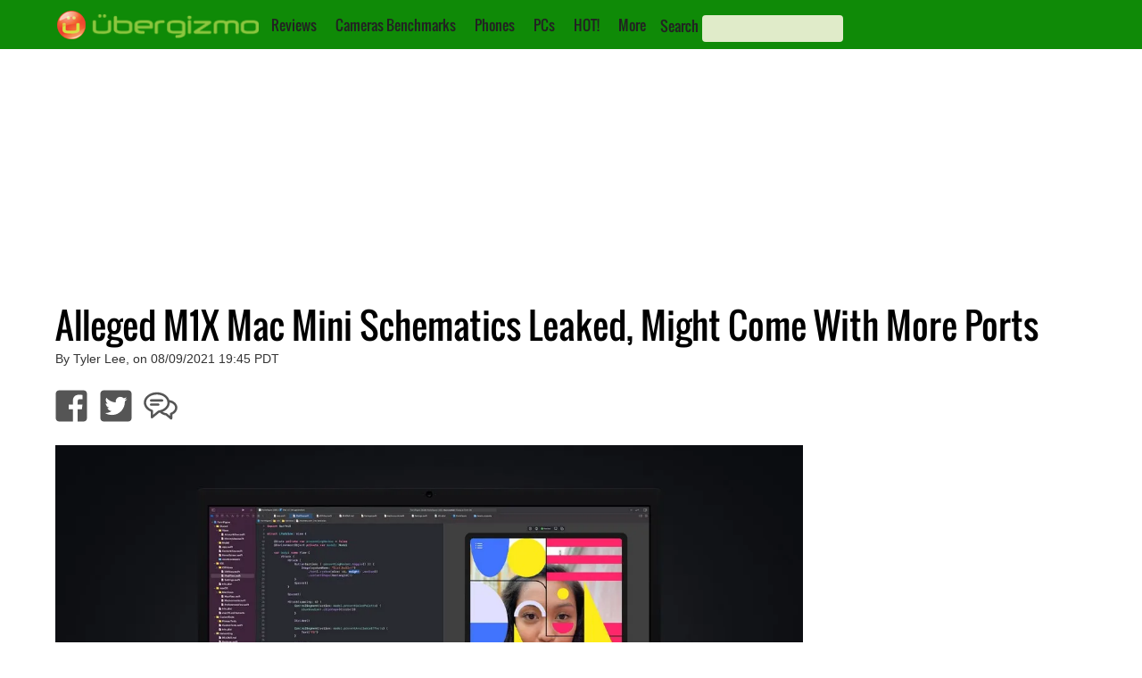

--- FILE ---
content_type: text/html; charset=utf-8
request_url: https://www.google.com/recaptcha/api2/aframe
body_size: 267
content:
<!DOCTYPE HTML><html><head><meta http-equiv="content-type" content="text/html; charset=UTF-8"></head><body><script nonce="DfASfAejTgOLuuD0m6Zf_w">/** Anti-fraud and anti-abuse applications only. See google.com/recaptcha */ try{var clients={'sodar':'https://pagead2.googlesyndication.com/pagead/sodar?'};window.addEventListener("message",function(a){try{if(a.source===window.parent){var b=JSON.parse(a.data);var c=clients[b['id']];if(c){var d=document.createElement('img');d.src=c+b['params']+'&rc='+(localStorage.getItem("rc::a")?sessionStorage.getItem("rc::b"):"");window.document.body.appendChild(d);sessionStorage.setItem("rc::e",parseInt(sessionStorage.getItem("rc::e")||0)+1);localStorage.setItem("rc::h",'1768497839161');}}}catch(b){}});window.parent.postMessage("_grecaptcha_ready", "*");}catch(b){}</script></body></html>